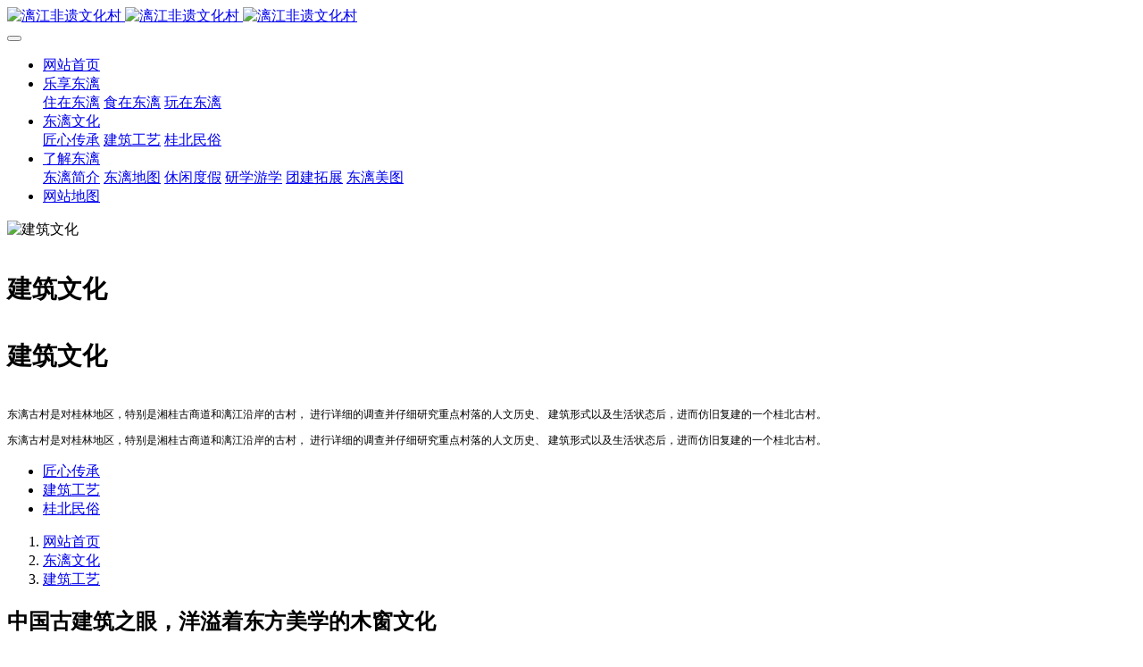

--- FILE ---
content_type: text/html;charset=UTF-8
request_url: https://www.lishuirenjia.com/jianzhu/36-cn.html
body_size: 8995
content:
<!DOCTYPE HTML>
<html class="oxh met-web" >
<head>
<meta charset="utf-8">
<meta name="renderer" content="webkit">
<meta http-equiv="X-UA-Compatible" content="IE=edge,chrome=1">
<meta name="viewport" content="width=device-width,initial-scale=1.0,maximum-scale=1.0,minimum-scale=1.0,user-scalable=0,minimal-ui">
<meta name="format-detection" content="telephone=no">
<title>中国古建筑之眼，洋溢着东方美学的木窗文化-漓江非遗文化村</title>
<meta name="description" content="在中国的古代建筑里，窗户承载着丰富的文化底蕴，许多的文人墨客对它寄予深深的感情。“当窗理云鬓”、“晓窗分与读书灯”、“小院闲窗春已深”、“绿窗春梦轻”，这些诗句都蕴藏着古代文人对窗户的溢美之词。在东漓古村，许多具有深远历史的精美古窗留存了下来，它们被这里的人用来珍藏，它们的文化被这里的人传承。窗户犹如建筑的眼睛，透过它的深眸展示建筑的风韵，与建筑风格融为一体。中国古建筑的窗户，不仅实用还兼具美观效">
<meta name="keywords" content="东漓古村">
<meta name="generator" content="MetInfo V7.9" data-variable="../|cn|cn|mui105|2|89|36" data-user_name="">
<link href="../favicon.ico?" rel="shortcut icon" type="image/x-icon">
<link rel="stylesheet" type="text/css" href="../public/web/css/basic.css?1716808642">
<link rel="stylesheet" type="text/css" href="../templates/mui105/cache/shownews_cn.css?1716809109">
<style>
body{
    background-color:#ffffff !important;font-family: !important;}
h1,h2,h3,h4,h5,h6{font-family: !important;}
</style>
<script>(function(){var t=navigator.userAgent;(t.indexOf("rv:11")>=0||t.indexOf("MSIE 10")>=0)&&document.write("<script src=\"../public/plugins/html5shiv/html5shiv.min.js\"><\/script>")})();</script>
</head>
<!--[if lte IE 9]>
<div class="text-xs-center m-b-0 bg-blue-grey-100 alert">
    <button type="button" class="close" aria-label="Close" data-dismiss="alert">
        <span aria-hidden="true">×</span>
    </button>
    你正在使用一个过时的浏览器。请升级你的浏览器，以提高您的体验。</div>
<![endif]-->
<body >
          <body class="met-navfixed   ny-banner   ">
  <header class='met-head navbar-fixed-top' m-id='3' m-type='head_nav' met-imgmask>
    <nav class="navbar navbar-default box-shadow-none head_nav_met_16_4_3   ">
        <div class="container">
            <div class="row">
                                      <h3 hidden>漓江非遗文化村</h3>
                                                                                        <!-- logo -->
                <div class="navbar-header pull-xs-left">
                    <a href="../" class="met-logo vertical-align block pull-xs-left p-y-5" title="漓江非遗文化村">
                        <div class="vertical-align-middle">
                            <img src="../upload/202108/1629339974.png" alt="漓江非遗文化村" class="logo addhide hidden-sm-down">
                            <img src="../upload/202108/1629339974.png" alt="漓江非遗文化村" class="logo addhide hidden-md-up">
                            <img src="../upload/202108/1629343479.jpg" alt="漓江非遗文化村" class="logo1 hidden">
                        </div>
                    </a>
                </div>
                <!-- logo -->
                <button type="button" class="navbar-toggler hamburger hamburger-close collapsed p-x-5 head_nav_met_16_4_3-toggler" data-target="#head_nav_met_16_4_3-collapse" data-toggle="collapse">
                    <span class="sr-only"></span>
                    <span class="hamburger-bar"></span>
                </button>
                <!-- 会员注册登录 -->
                  
                <!-- 会员注册登录 -->

                <!-- 导航 -->
                <div class="collapse navbar-collapse navbar-collapse-toolbar pull-md-right p-0" id="head_nav_met_16_4_3-collapse">
                    <ul class="nav navbar-nav navlist">
                        <li class='nav-item'>
                            <a href="../" title="网站首页" class="nav-link
                                                          ">网站首页</a>
                        </li>
                                                                                                  <li class="nav-item dropdown m-l-0">
                                                          <a
                                  href="../lexiangdongli/"                                target='_self'                                title="乐享东漓"
                                class="nav-link dropdown-toggle "
                                data-toggle="dropdown" data-hover="dropdown"
                            >
                              <span style=''>乐享东漓</span></a>
                                                          <div class="dropdown-menu dropdown-menu-right dropdown-menu-bullet two-menu">
                                                                                                                                                                <a href="../lexiangdongli/39.html" target='_self' title="住在东漓" class='dropdown-item border-top1 hassub '>  <span style=''>住在东漓</span></a>
                                                                                                                                  <a href="../lexiangdongli/40.html" target='_self' title="食在东漓" class='dropdown-item border-top1 hassub '>  <span style=''>食在东漓</span></a>
                                                                                                                                  <a href="../lexiangdongli/41.html" target='_self' title="玩在东漓" class='dropdown-item border-top1 hassub '>  <span style=''>玩在东漓</span></a>
                                                                                            </div>
                        </li>
                                                                                                                          <li class="nav-item dropdown m-l-0">
                                                          <a
                                  href="../about/"                                target='_self'                                title="东漓文化"
                                class="nav-link dropdown-toggle "
                                data-toggle="dropdown" data-hover="dropdown"
                            >
                              <span style=''>东漓文化</span></a>
                                                          <div class="dropdown-menu dropdown-menu-right dropdown-menu-bullet two-menu">
                                                                                                                                                                <a href="../jiangxin/" target='_self' title="匠心传承" class='dropdown-item border-top1 hassub '>  <span style=''>匠心传承</span></a>
                                                                                                                                  <a href="../jianzhu/" target='_self' title="建筑工艺" class='dropdown-item border-top1 hassub active'>  <span style=''>建筑工艺</span></a>
                                                                                                                                  <a href="../minsu/" target='_self' title="桂北民俗" class='dropdown-item border-top1 hassub '>  <span style=''>桂北民俗</span></a>
                                                                                            </div>
                        </li>
                                                                                                                          <li class="nav-item dropdown m-l-0">
                                                          <a
                                  href="../donglijianjie/"                                target='_self'                                title="了解东漓"
                                class="nav-link dropdown-toggle "
                                data-toggle="dropdown" data-hover="dropdown"
                            >
                              <span style=''>了解东漓</span></a>
                                                          <div class="dropdown-menu dropdown-menu-right dropdown-menu-bullet two-menu">
                                                                                                                                                                <a href="../donglijianjie/43.html" target='_self' title="东漓简介" class='dropdown-item border-top1 hassub '>  <span style=''>东漓简介</span></a>
                                                                                                                                  <a href="../donglijianjie/91.html" target='_self' title="东漓地图" class='dropdown-item border-top1 hassub '>  <span style=''>东漓地图</span></a>
                                                                                                                                  <a href="../donglijianjie/87.html" target='_self' title="休闲度假" class='dropdown-item border-top1 hassub '>  <span style=''>休闲度假</span></a>
                                                                                                                                  <a href="../donglijianjie/86.html" target='_self' title="研学游学" class='dropdown-item border-top1 hassub '>  <span style=''>研学游学</span></a>
                                                                                                                                  <a href="../donglijianjie/88.html" target='_self' title="团建拓展" class='dropdown-item border-top1 hassub '>  <span style=''>团建拓展</span></a>
                                                                                                                                  <a href="../meitu/" target='_self' title="东漓美图" class='dropdown-item border-top1 hassub '>  <span style=''>东漓美图</span></a>
                                                                                            </div>
                        </li>
                                                                                                                          <li class='nav-item m-l-0'>
                            <a href="../sitemap/" target='_self' title="网站地图" class="nav-link ">  <span style=''>网站地图</span></a>
                        </li>
                                                                                                                                                        </ul>
                </div>
                <!-- 导航 -->
            </div>
        </div>
    </nav>
</header>

            <div class="banner_met_16_3_2box   bottom20">
    <div class="banner_met_16_3_2 page-bg" m-id='2' m-type='banner'>
                <div class="slick-slide">
            <img class="cover-image" src="../upload/202007/1596015795.jpg" srcset='../upload/thumb_src/x_767/1596015795.jpg 767w,../upload/202007/1596015795.jpg' sizes="(max-width: 767px) 767px" alt="建筑文化" data-height='0|0|0' >
            <div class="banner-text" data-position="p-4|p-4" met-imgmask>
                                  <div class='container'>
                    <div class='banner-text-con'>
                        <div class="text-con">
                            <h4 class="animation-slide-top font-weight-500 m-t-0   hidden-sm-down" style="color:;font-size:28px;">建筑文化</h4>
                                                          <h4 class="animation-slide-top font-weight-500 m-t-0 hidden-md-up" style="color:;font-size:28px;">建筑文化</h4>
                                                        <p class="animation-slide-bottom m-b-0   hidden-sm-down" style='color:;font-size:12px;'>东漓古村是对桂林地区，特别是湘桂古商道和漓江沿岸的古村，  进行详细的调查并仔细研究重点村落的人文历史、  建筑形式以及生活状态后，进而仿旧复建的一个桂北古村。</p>
                                                          <p class="animation-slide-bottom m-b-0 hidden-md-up" style='color:;font-size:12px;'>东漓古村是对桂林地区，特别是湘桂古商道和漓江沿岸的古村，  进行详细的调查并仔细研究重点村落的人文历史、  建筑形式以及生活状态后，进而仿旧复建的一个桂北古村。</p>
                                                    </div>
                                              </div>
                </div>
            </div>
        </div>
            </div>
      </div>

            <div class="subcolumn_nav_met_11_4_14" m-id='14' m-type='nocontent'>
	<div class="container">
		<div class="row">
			<div class="clearfix">
				<div class="subcolumn-nav">
					<ul class="subcolumn_nav_met_11_4_14-ul m-b-0 ulstyle">
										  					  																  						<li>
							<a href="../jiangxin/" title="匠心传承" 0 target='_self' class=' link'>匠心传承</a>
						</li>
																		  						<li>
							<a href="../jianzhu/" title="建筑工艺" 0 target='_self' class='active link'>建筑工艺</a>
						</li>
																		  						<li>
							<a href="../minsu/" title="桂北民俗" 0 target='_self' class=' link'>桂北民俗</a>
						</li>
																							</ul>
				</div>
		</div>
		  	</div>
	</div>
</div>
    

        <div class="location_met_16_1_38 met-crumbs" m-id='38'>
	<div class="container">
		<div class="row">
			<ol class="breadcrumb m-b-0 subcolumn-crumbs">
				<li class='breadcrumb-item'>
					<a href="../" title="网站首页"><em  class='icon wb-home'></em> 网站首页</a>
				</li>
				        					  						<li class='breadcrumb-item'>
							<a href="../about/" title="东漓文化" class=''>东漓文化</a>
						</li>
														  						<li class='breadcrumb-item'>
							<a href="../jianzhu/" title="建筑工艺" class=''>建筑工艺</a>
						</li>
														  							</ol>
		</div>
	</div>
</div>

        <main class="news_list_detail_met_16_1_36 met-shownews animsition   left">
	<div class="container">
		<div class="row sm0">
		                            <div class="col-md-9 met-shownews-body" m-id='36'>
                <div class="row">
                    					<section class="details-title border-bottom1">
						<h1 class='m-0'>中国古建筑之眼，洋溢着东方美学的木窗文化</h1>
						<div class="info font-weight-300">
							<span>2021-06-18 16:09:22</span>
                              							 <span>东漓古村</span>
                                                              							<span>
    								<i class="icon wb-eye m-r-5" aria-hidden="true"></i>
    								<script type='text/javascript' class='met_hits' data-hits='1993' src="../hits/?lang=cn&type=news&vid=36&list=0"></script>    							</span>
                            						</div>
					</section>
					<section class="met-editor clearfix">
						<p style="white-space: normal; text-align: center;"><span style="font-size: 14px; text-align: center;"><img src="https://www.lishuirenjia.com/upload/202008/1597828059981222.jpg" data-width="1080" data-height="198" style="text-align: center; white-space: normal; display: inline-block;" alt="东漓古村" title="东漓古村" /></span></p><p style="white-space: normal; text-align: center;"><span style="font-size: 14px;">在中国的古代建筑里，窗户承载着丰富的文化底蕴，</span></p><p style="white-space: normal; text-align: center;"><span style="font-size: 14px;">许多的文人墨客对它寄予深深的感情。</span></p><p style="white-space: normal; text-align: center;"><span style="font-size: 14px;">“当窗理云鬓”、“晓窗分与读书灯”、</span></p><p style="white-space: normal; text-align: center;"><span style="font-size: 14px;">“小院闲窗春已深”、“绿窗春梦轻”，</span></p><p style="white-space: normal; text-align: center;"><span style="font-size: 14px;">这些诗句都蕴藏着古代文人对窗户的溢美之词。</span></p><p style="white-space: normal; text-align: center;"><img src="https://www.lishuirenjia.com/upload/202007/1595211705943290.png"  style="display: inline-block;" alt="东漓古村" title="东漓古村" /></p><p style="white-space: normal; text-align: center;"><span style="font-size: 14px;">在东漓古村，许多具有深远历史的精美古窗留存了下来，</span></p><p style="white-space: normal; text-align: center;"><span style="font-size: 14px;">它们被这里的人用来珍藏，它们的文化被这里的人传承。</span></p><p style="white-space: normal; text-align: center;"><img src="https://www.lishuirenjia.com/upload/202007/1595211748304948.png" data-width="1218" data-height="812"  style="display: inline-block;" alt="东漓古村" title="东漓古村" /></p><p style="white-space: normal; text-align: center;"><span style="font-size: 14px;">窗户犹如建筑的眼睛，</span></p><p style="white-space: normal; text-align: center;"><span style="font-size: 14px;">透过它的深眸展示建筑的风韵，与建筑风格融为一体。</span></p><p style="white-space: normal; text-align: center;"><span style="font-size: 14px;">中国古建筑的窗户，不仅实用还兼具美观效果，</span></p><p style="white-space: normal; text-align: center;"><span style="font-size: 14px;">洋溢着东方美学的色彩。</span></p><p style="white-space: normal; text-align: center;"><span style="font-size: 14px;">这得益于中国的古代工匠，</span></p><p style="white-space: normal; text-align: center;"><span style="font-size: 14px;">能巧妙运用最简单的线条和几何图形，</span></p><p style="white-space: normal; text-align: center;"><span style="font-size: 14px;">将一扇简单呆板的窗户，变得充满了流动的气息。</span></p><p style="white-space: normal; text-align: center;"><span style="font-size: 14px;"> </span></p><p style="white-space: normal; text-align: center;"><img src="https://www.donglivillage.com/upload/202007/1595211705176132.png"  style="display: inline-block;" alt="东漓古村" title="东漓古村" /></p><p style="white-space: normal; text-align: center;"><span style="font-size: 14px;">中国古代门窗文化内涵是由门窗纹饰与图案表现的，</span></p><p style="white-space: normal; text-align: center;"><span style="font-size: 14px;">根据不同的对象，门窗的装饰体现了房屋主人官员、</span></p><p style="white-space: normal; text-align: center;"><span style="font-size: 14px;">商人与文人迥异的审美情趣、身份地位和财富象征。</span></p><p style="white-space: normal; text-align: center;"><img src="https://www.donglivillage.com/upload/202007/1595212122988629.jpg"  style="display: inline-block;" alt="东漓古村" title="东漓古村" /></p><p style="white-space: normal; text-align: center;"><span style="font-size: 14px;">而古代门窗在雕刻手法上颇为繁复，</span></p><p style="white-space: normal; text-align: center;"><span style="font-size: 14px;">门、窗、隔断每个部件都饰以不同的图案，</span></p><p style="white-space: normal; text-align: center;"><span style="font-size: 14px;">最为典型的就是吉语类的</span></p><p style="white-space: normal; text-align: center;"><span style="font-size: 14px;">福（蝙蝠）、禄（梅花鹿）、寿（麒麟）、喜（喜鹊），</span></p><p style="white-space: normal; text-align: center;"><span style="font-size: 14px;">牡丹、兰花等正宗传统的汉族雕刻图案。</span></p><p style="white-space: normal; text-align: center;"><span style="font-size: 14px;">甚至有的人家在花窗上还贴有薄薄一层金箔以显示富贵，</span></p><p style="white-space: normal; text-align: center;"><span style="font-size: 14px;">这些金箔历经百年现仍清晰可见。</span></p><p style="white-space: normal; text-align: center;"><span style="font-size: 14px;"> </span></p><p style="white-space: normal; text-align: center;"><img src="https://www.lishuirenjia.com/upload/202007/1595211812600191.png" data-width="1183" data-height="792"  style="display: inline-block;" alt="东漓古村" title="东漓古村" /></p><p style="white-space: normal; text-align: center;"><span style="font-size: 14px;">古门窗的最主要装饰手段是几何图案，</span></p><p style="white-space: normal; text-align: center;"><span style="font-size: 14px;">包括各种形状变体以及多种形状组合形式。</span></p><p style="white-space: normal; text-align: center;"><span style="font-size: 14px;">这些几何图案中最简单的有四方、六方、三角等形式，</span></p><p style="white-space: normal; text-align: center;"><span style="font-size: 14px;">亦有星光、风车等具有文学含义的形式，</span></p><p style="white-space: normal; text-align: center;"><span style="font-size: 14px;">另外拐弯处圆润处理有一根藤、扯不断的寓意，</span></p><p style="white-space: normal; text-align: center;"><span style="font-size: 14px;">与此同时，多种几何形式的组合，</span></p><p style="white-space: normal; text-align: center;"><span style="font-size: 14px;">比如外方内圆，大面积的冰裂纹等也具有吉祥的含义。</span></p><p style="white-space: normal; text-align: center;"><img src="https://www.lishuirenjia.com/upload/202007/1595211827587031.png" data-width="1000" data-height="619"  style="display: inline-block;" alt="东漓古村" title="东漓古村" /></p><p style="white-space: normal; text-align: center;"><span style="font-size: 14px;">几何图案作为装饰主体的优点是，</span></p><p style="white-space: normal; text-align: center;"><span style="font-size: 14px;">规律性强，因而富有节奏韵律。</span></p><p style="white-space: normal; text-align: center;"><span style="font-size: 14px;">大面积整齐划一的装饰，视觉冲击强烈，</span></p><p style="white-space: normal; text-align: center;"><span style="font-size: 14px;">尤其窗扇、隔扇单片数量多时，效果尤为明显。<br style="margin: 0px; padding: 0px; max-width: 100%; box-sizing: border-box !important; overflow-wrap: break-word !important;"/></span></p><p style="white-space: normal; text-align: center;"><span style="font-size: 14px;"> </span></p><p style="white-space: normal; text-align: center;"><img src="https://www.lishuirenjia.com/upload/202007/1595211840574639.png" data-width="1181" data-height="787"  style="display: inline-block;" alt="东漓古村" title="东漓古村" /></p><p style="white-space: normal; text-align: center;"><span style="font-size: 14px;">古建筑窗户是一种诗意的写照，</span></p><p style="white-space: normal; text-align: center;"><span style="font-size: 14px;">窗户花纹意象繁复，构图巧妙，各类雕刻非常精致。</span></p><p style="white-space: normal; text-align: center;"><span style="font-size: 14px;">比如花卉草木是古代吉祥图案中经常用的，</span></p><p style="white-space: normal; text-align: center;"><span style="font-size: 14px;">古人赋予植物文学生命，发掘各类植物内在的品质，加以倡扬。</span></p><p style="white-space: normal; text-align: center;"><img src="https://www.donglivillage.com/upload/202007/1595211882100841.png" data-width="1161" data-height="774"  style="display: inline-block;" alt="东漓古村" title="东漓古村" /></p><p style="white-space: normal; text-align: center;"><span style="font-size: 14px;">比如&quot;梅兰竹菊&quot;四君子，&quot;松竹梅&quot;岁寒三友等。</span></p><p style="white-space: normal; text-align: center;"><span style="font-size: 14px;">在这儿，植物的个性呈现出是社会道德规范的具体写照。</span></p><p style="white-space: normal; text-align: center;"><span style="font-size: 14px;">在后来的明清门窗中，出现了大量植物图案。<br style="margin: 0px; padding: 0px; max-width: 100%; box-sizing: border-box !important; overflow-wrap: break-word !important;"/></span></p><p style="white-space: normal; text-align: center;"><span style="font-size: 14px;">古老的木窗美得不可方物，</span></p><p style="white-space: normal; text-align: center;"><span style="font-size: 14px;">它们集儒雅之风于一身，既具有丰富的文化内涵，</span></p><p style="white-space: normal; text-align: center;"><span style="font-size: 14px;">又雕工精致，给人以意境幽美的享受。</span></p><p style="white-space: normal; text-align: center;"><img src="https://www.lishuirenjia.com/upload/202007/1595212051341249.jpg" data-width="2500" data-height="1667"  style="display: inline-block;" alt="东漓古村" title="东漓古村" /></p><p style="white-space: normal; text-align: center;"><span style="font-size: 14px;">对于中国古建筑窗户的颂扬，</span></p><p style="white-space: normal; text-align: center;"><span style="font-size: 14px;">正如诗句《古窗》中所述：</span></p><p style="white-space: normal; text-align: center;"><span style="font-size: 14px;">画栋朝飞南浦云，珠帘幕卷西山雨，</span></p><p style="white-space: normal; text-align: center;"><span style="font-size: 14px;">闲云潭影日悠悠，物换星移几度秋。</span></p><p style="white-space: normal; text-align: center;"><img src="https://www.lishuirenjia.com/upload/202007/1595212071791109.jpg" data-width="2500" data-height="1667"  style="display: inline-block;" alt="东漓古村" title="东漓古村" /></p><p style="white-space: normal; text-align: center;"><span style="font-size: 14px;">如果有机会，不妨到广西东漓古村探访中国古建筑，</span></p><p style="white-space: normal; text-align: center;"><span style="font-size: 14px;">透过古老的木窗，看多姿美景，体验古窗的意境之美。</span></p><p style="white-space: normal; text-align: center;"><img src="https://www.lishuirenjia.com/upload/202007/1595212123275491.jpg"  style="display: inline-block;" alt="东漓古村" title="东漓古村" /></p><p><br/></p>					</section>
                                                  					        <div class='met-page p-y-30 border-top1'>
            <div class="container p-t-30 ">
                <ul class="pagination block blocks-2 text-xs-center text-sm-left">
                    <li class='page-item m-b-0 '>
                        <a href='../jianzhu/35.html' title="中国古代建筑的斗栱" class='page-link text-truncate'>
                            上一篇                            <span aria-hidden="true" class='hidden-xs-down'>: 中国古代建筑的斗栱</span>
                        </a>
                    </li>
                    <li class='page-item m-b-0 disable'>
                        <a href='javascript:;' title="" class='page-link pull-xs-right text-truncate'>
                            下一篇                            <span aria-hidden="true" class=''>: 没有了</span>
                        </a>
                    </li>
                </ul>
            </div>
        </div>
				</div>
        </div>
        
          <div class="col-md-3">
	<div class="row m0">
<aside class="sidebar_met_16_1_37 met-sidebar panel panel-body m-b-0" boxmh-h m-id='37' m-type='nocontent'>
	<div class="sidebar-search" data-placeholder="search">
		                <form method="get" class="page-search-form" role="search" action="../news/index.php?lang=cn" m-id="search_column" m-type="nocontent">
            <input type="hidden" name="lang" value="cn" />
            <input type="hidden" name="stype" value="0" />
            <input type="hidden" name="search" value="search" /><input type="hidden" name="class1" value="89" />
            <div class="input-search input-search-dark">
                <button type="submit" class="input-search-btn"><i class="icon wb-search" aria-hidden="true"></i></button>
                <input
                type="text"
                class="form-control input-lg"
                name="content"
                value=""
                placeholder="请输入你感兴趣的关键词"
                >
            </div>
        </form>	</div>
	  	<ul class="sidebar-column list-icons">
				<li>
			<a href="../about/" title="东漓文化" class="  " target='_self'>东漓文化</a>
		</li>
				<li>
			  			<a href="../jiangxin/" title="匠心传承" class=''>匠心传承</a>
	        		</li>
				<li>
			  			<a href="../jianzhu/" title="建筑工艺" class='active'>建筑工艺</a>
	        		</li>
				<li>
			  			<a href="../minsu/" title="桂北民俗" class=''>桂北民俗</a>
	        		</li>
					</ul>
		  	<div class="sidebar-news-list recommend">
		<h3 class='font-size-16 m-0'>为你推荐</h3>
		<ul class="list-group list-group-bordered m-t-10 m-b-0">
								<li class="list-group-item">
				<a href="../jianzhu/42.html" title="筚户琼楼，与木有缘——木雕" target=_self>筚户琼楼，与木有缘——木雕</a>
			</li>
						<li class="list-group-item">
				<a href="../jianzhu/34.html" title="时光的灰，传统的美——灰塑" target=_self>时光的灰，传统的美——灰塑</a>
			</li>
						<li class="list-group-item">
				<a href="../jianzhu/35.html" title="中国古代建筑的斗栱" target=_self>中国古代建筑的斗栱</a>
			</li>
						<li class="list-group-item">
				<a href="../jianzhu/36.html" title="中国古建筑之眼，洋溢着东方美学的木窗文化" target=_self>中国古建筑之眼，洋溢着东方美学的木窗文化</a>
			</li>
					</ul>
	</div>
	</aside>
</div>
</div>
		</div>
    </div>
</main>


         
<div class="foot_nav_met_27_2_22 border-top1 text-xs-center" m-id='22' m-type='foot_nav'>
	<div class="container">
		<div class="row mob-masonry">
						  			<div class="col-lg-2 col-md-3 col-xs-6 list masonry-item font-nav">
				<h4 class='font-size-16 m-t-0'>
					<a href="../lexiangdongli/" target='_self'  title="乐享东漓">  <span style=''>乐享东漓</span></a>
				</h4>
				  				<ul class='ulstyle m-b-0'>
										<li>
						<a href="../lexiangdongli/39.html" target='_self' title="住在东漓">  <span style=''>住在东漓</span></a>
					</li>
										<li>
						<a href="../lexiangdongli/40.html" target='_self' title="食在东漓">  <span style=''>食在东漓</span></a>
					</li>
										<li>
						<a href="../lexiangdongli/41.html" target='_self' title="玩在东漓">  <span style=''>玩在东漓</span></a>
					</li>
									</ul>
							</div>
									  			<div class="col-lg-2 col-md-3 col-xs-6 list masonry-item font-nav">
				<h4 class='font-size-16 m-t-0'>
					<a href="../about/" target='_self'  title="东漓文化">  <span style=''>东漓文化</span></a>
				</h4>
				  				<ul class='ulstyle m-b-0'>
										<li>
						<a href="../jiangxin/" target='_self' title="匠心传承">  <span style=''>匠心传承</span></a>
					</li>
										<li>
						<a href="../jianzhu/" target='_self' title="建筑工艺">  <span style=''>建筑工艺</span></a>
					</li>
										<li>
						<a href="../minsu/" target='_self' title="桂北民俗">  <span style=''>桂北民俗</span></a>
					</li>
									</ul>
							</div>
									  			<div class="col-lg-2 col-md-3 col-xs-6 list masonry-item font-nav">
				<h4 class='font-size-16 m-t-0'>
					<a href="../ZHINAN/" target='_self'  title="服务指南">  <span style=''>服务指南</span></a>
				</h4>
				  				<ul class='ulstyle m-b-0'>
										<li>
						<a href="../ZHINAN/list-93.html" target='_self' title="政策公示">  <span style=''>政策公示</span></a>
					</li>
										<li>
						<a href="../jiaotong/" target='_self' title="交通指南">  <span style=''>交通指南</span></a>
					</li>
										<li>
						<a href="../lianxiwomen/" target='_self' title="联系我们">  <span style=''>联系我们</span></a>
					</li>
										<li>
						<a href="../ZHINAN/list-51.html" target='_self' title="FAQ">  <span style=''>FAQ</span></a>
					</li>
									</ul>
							</div>
									  			<div class="col-lg-2 col-md-3 col-xs-6 list masonry-item font-nav">
				<h4 class='font-size-16 m-t-0'>
					<a href="../donglijianjie/" target='_self'  title="了解东漓">  <span style=''>了解东漓</span></a>
				</h4>
				  				<ul class='ulstyle m-b-0'>
										<li>
						<a href="../donglijianjie/43.html" target='_self' title="东漓简介">  <span style=''>东漓简介</span></a>
					</li>
										<li>
						<a href="../donglijianjie/91.html" target='_self' title="东漓地图">  <span style=''>东漓地图</span></a>
					</li>
										<li>
						<a href="../donglijianjie/87.html" target='_self' title="休闲度假">  <span style=''>休闲度假</span></a>
					</li>
										<li>
						<a href="../donglijianjie/86.html" target='_self' title="研学游学">  <span style=''>研学游学</span></a>
					</li>
										<li>
						<a href="../donglijianjie/88.html" target='_self' title="团建拓展">  <span style=''>团建拓展</span></a>
					</li>
										<li>
						<a href="../meitu/" target='_self' title="东漓美图">  <span style=''>东漓美图</span></a>
					</li>
									</ul>
							</div>
									  						<!--添加二维码  -->

			<div class="code col-lg-3 masonry-item ewms">
				  				  			</div>

			<!--添加二维码  -->
			<div class="col-lg-2 col-md-12 col-xs-12 info masonry-item">
				  				<em class='font-size-26'><a href="tel:0773-6350178" title="">0773-6350178</a></em>
								  				<p>咨询热线</p>
								  				<a id="met-weixin" data-plugin="webuiPopover" data-trigger="hover" data-animation="pop" data-placement='top' data-width='155' data-padding='0' data-content="<div class='text-xs-center'>
					<img src='../upload/202005/1588828601.jpg' alt='漓江非遗文化村' width='150' height='150' id='met-weixin-img'></div>
				">
					<i class="fa fa-weixin light-green-700"></i>
				</a>
								  				<a
				      			href="http://wpa.qq.com/msgrd?v=3&uin=1621572806&site=qq&menu=yes"
    							rel="nofollow" target="_blank">
					<i class="fa fa-qq"></i>
				</a>
								  				<a href="../" rel="nofollow" target="_blank">
					<i class="fa fa-weibo red-600"></i>
				</a>
								  				  				  				  			</div>
		</div>
	</div>
</div>

        <footer class='foot_info_met_16_1_25 met-foot border-top1' m-id='25' m-type='foot'>
	<div class="container text-xs-center">
		  		<p>东漓古村 版权所有 2015-2021<a href="http://www.beian.gov.cn/" >桂公网安备 45032302000043号</ a></p>
				  		<p>网站备案号：<a href="http://beian.miit.gov.cn/">桂ICP备20002872号</a></p>
				  		  		  		<div class="powered_by_metinfo"><p>Powered by <strong style="white-space: normal;"><a rel=nofollow href="https://guilin.tech/" target="_blank">Smart 7.9</a></strong> ©2008-2026 &nbsp;<a rel=nofollow href="https://guilin.tech/" target="_blank" style="white-space: normal;">数云信息（桂林）.</a></p></div>
		<ul class="met-langlist p-0">
			        			  			  	    </ul>
	</div>
</footer>
  <div class="foot_info_met_16_1_25_bottom text-xs-center   " m-id='25'   m-type="nocontent" data-bg="|#0fc7d1|1" data-ifbotc="">
    <div class="main">
                <div class="">
        <a href="tel:0773-6350178" class="item" target="_blank">
            <i class="fa fa-phone"></i>
            <span>联系我们</span>
        </a>
    </div>
              <div class="">
        <a href="https://www.lishuirenjia.com/donglijianjie/43-cn.html" class="item" target="_blank">
            <i class="fa fa-pencil-square-o"></i>
            <span>东漓简介</span>
        </a>
    </div>
              <div class="">
        <a href="https://uri.amap.com/marker?position=110.461527,25.185343&name=漓水人家" class="item" target="_blank">
            <i class="fa fa-calendar-check-o"></i>
            <span>导航地图</span>
        </a>
    </div>
              <div class="">
        <a href="http://wpa.qq.com/msgrd?v=3&uin=00000000&site=qq&menu=yes" class="item" target="_blank">
            <i class="fa fa-qq"></i>
            <span>QQ客服</span>
        </a>
    </div>
            </div>
</div>

        <button type="button" class="btn btn-icon btn-primary btn-squared back_top_met_16_1_47 met-scroll-top   " hidden m-id='47' m-type='nocontent'>
	<i class="icon wb-chevron-up" aria-hidden="true"></i>
</button>

<input type="hidden" name="met_lazyloadbg" value="">
<script>
var jsonurl="../shop/cart.php?lang=cn&a=dojson_cart_list",
    totalurl="../shop/cart.php?lang=cn&a=domodify",
    delurl="../shop/cart.php?lang=cn&a=dodel",
    price_prefix="￥",
    price_suffix="元",
    shop_goods=0;
</script>
<script src="../cache/lang_json_cn.js?1716808725"></script>
<script src="../public/web/js/basic.js?1716808642" data-js_url="../templates/mui105/cache/shownews_cn.js?1716809109" id="met-page-js"></script>
<script src="../app/app/shop/web/templates/met/js/own.js?1691596494"></script>
</body>
</html>

--- FILE ---
content_type: text/javascript;charset=utf-8
request_url: https://www.lishuirenjia.com/hits/?lang=cn&type=news&vid=36&list=0
body_size: -30
content:
document.write('1994')